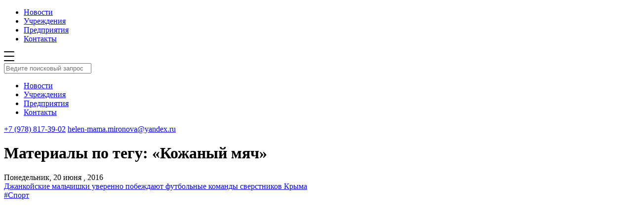

--- FILE ---
content_type: text/html; charset=UTF-8
request_url: https://inlens24.ru/tag/kozhanyj-myach
body_size: 6041
content:
<!DOCTYPE html>
<html xmlns="http://www.w3.org/1999/xhtml">
<head>
    <title>Материалы по тегу: «Кожаный мяч» | Новости города Джанкой </title>
    <meta name="viewport" content="width=device-width, initial-scale=1.0"/>
	<meta name="yandex-verification" content="0bddda524ca420b5" />
    <meta http-equiv="Content-Type" content="text/html; charset=utf-8"/>
	<meta name="description" content="Выдача материалов по тегу «Кожаный мяч» для сайта Джанкой в объективе | Новости Джанкоя ">

    <link rel="stylesheet" href="https://inlens24.ru/wp-content/cache/minify/31ce6.css" media="all" />

    <link rel="icon" type="image/png" href="/favicon_new.ico"/>
    <script
        type="text/javascript">(window.Image ? (new Image()) : document.createElement('img')).src = location.protocol + '//vk.com/rtrg?r=hOo0nQFk6Z2yTgTJq9FiYPaawdEIxDg3/TEw2mdNQrOJt1hSYaKaQEkrILWDHOIv4KTUh2*ZNXw3UOGsIZwtZjQVxiJxnC18cTJ3DEM5wyzVQohjo7tq/5Dx0L0v0AC8z3ZDOB5fagNiMVl3HB0Y8lu3pVxEMZGUVe/1Kit92gY-';</script>

    
    <script src="https://inlens24.ru/wp-content/cache/minify/8b706.js" async></script>

<!-- // 	<script async src="/wp-content/themes/inlens/js/lazy.js"></script> -->

    <link async rel="stylesheet" href="https://cdn.jsdelivr.net/bxslider/4.2.12/jquery.bxslider.css">
    <script async src="https://ajax.googleapis.com/ajax/libs/jquery/3.1.1/jquery.min.js"></script>
    <script async src="https://cdn.jsdelivr.net/bxslider/4.2.12/jquery.bxslider.min.js"></script>

    <link rel="next" href="https://inlens24.ru/page/2">


    
<!-- SEO от Rank Math - https://rankmath.com/ -->
<meta name="robots" content="follow, index, max-snippet:-1, max-video-preview:-1, max-image-preview:standard"/>
<link rel="canonical" href="https://inlens24.ru/tag/kozhanyj-myach" />
<meta property="og:locale" content="ru_RU" />
<meta property="og:type" content="article" />
<meta property="og:title" content="| Джанкой в объективе" />
<meta property="og:url" content="https://inlens24.ru/tag/kozhanyj-myach" />
<meta property="og:site_name" content="Джанкой в объективе" />
<meta name="twitter:card" content="summary" />
<meta name="twitter:title" content="| Джанкой в объективе" />
<meta name="twitter:label1" content="Записи" />
<meta name="twitter:data1" content="1" />
<script type="application/ld+json" class="rank-math-schema">{"@context":"https://schema.org","@graph":[{"@type":"Website","@id":"https://inlens24.ru/#organization","name":"\u041d\u043e\u0432\u043e\u0441\u0442\u0438 \u0414\u0436\u0430\u043d\u043a\u043e\u044f","url":"https://inlens24.ru","logo":{"@type":"ImageObject","@id":"https://inlens24.ru/#logo","url":"https://inlens24.ru/wp-content/uploads/2020/04/inlens-header-logo.png","contentUrl":"https://inlens24.ru/wp-content/uploads/2020/04/inlens-header-logo.png","caption":"\u041d\u043e\u0432\u043e\u0441\u0442\u0438 \u0414\u0436\u0430\u043d\u043a\u043e\u044f","inLanguage":"ru-RU","width":"350","height":"90"},"openingHours":["Monday,Tuesday,Wednesday,Thursday,Friday,Saturday,Sunday 09:00-17:00"]},{"@type":"WebSite","@id":"https://inlens24.ru/#website","url":"https://inlens24.ru","name":"\u041d\u043e\u0432\u043e\u0441\u0442\u0438 \u0414\u0436\u0430\u043d\u043a\u043e\u044f","publisher":{"@id":"https://inlens24.ru/#organization"},"inLanguage":"ru-RU"},{"@type":"CollectionPage","@id":"https://inlens24.ru/tag/kozhanyj-myach#webpage","url":"https://inlens24.ru/tag/kozhanyj-myach","name":"| \u0414\u0436\u0430\u043d\u043a\u043e\u0439 \u0432 \u043e\u0431\u044a\u0435\u043a\u0442\u0438\u0432\u0435","isPartOf":{"@id":"https://inlens24.ru/#website"},"inLanguage":"ru-RU"}]}</script>
<!-- /Rank Math WordPress SEO плагин -->

<link rel="alternate" type="application/rss+xml" title="Джанкой в объективе &raquo; Лента" href="https://inlens24.ru/feed" />
<link rel="alternate" type="application/rss+xml" title="Джанкой в объективе &raquo; Лента комментариев" href="https://inlens24.ru/comments/feed" />
<script type="text/javascript" id="wpp-js" src="https://inlens24.ru/wp-content/plugins/wordpress-popular-posts/assets/js/wpp.min.js?ver=7.3.6" data-sampling="0" data-sampling-rate="100" data-api-url="https://inlens24.ru/wp-json/wordpress-popular-posts" data-post-id="0" data-token="b6c3ed47e7" data-lang="0" data-debug="0"></script>
<link rel="alternate" type="application/rss+xml" title="Джанкой в объективе &raquo; Лента метки Кожаный мяч" href="https://inlens24.ru/tag/kozhanyj-myach/feed" />
<style id='wp-img-auto-sizes-contain-inline-css' type='text/css'>
img:is([sizes=auto i],[sizes^="auto," i]){contain-intrinsic-size:3000px 1500px}
/*# sourceURL=wp-img-auto-sizes-contain-inline-css */
</style>
<style id='wp-block-library-inline-css' type='text/css'>
:root{
  --wp-block-synced-color:#7a00df;
  --wp-block-synced-color--rgb:122, 0, 223;
  --wp-bound-block-color:var(--wp-block-synced-color);
  --wp-editor-canvas-background:#ddd;
  --wp-admin-theme-color:#007cba;
  --wp-admin-theme-color--rgb:0, 124, 186;
  --wp-admin-theme-color-darker-10:#006ba1;
  --wp-admin-theme-color-darker-10--rgb:0, 107, 160.5;
  --wp-admin-theme-color-darker-20:#005a87;
  --wp-admin-theme-color-darker-20--rgb:0, 90, 135;
  --wp-admin-border-width-focus:2px;
}
@media (min-resolution:192dpi){
  :root{
    --wp-admin-border-width-focus:1.5px;
  }
}
.wp-element-button{
  cursor:pointer;
}

:root .has-very-light-gray-background-color{
  background-color:#eee;
}
:root .has-very-dark-gray-background-color{
  background-color:#313131;
}
:root .has-very-light-gray-color{
  color:#eee;
}
:root .has-very-dark-gray-color{
  color:#313131;
}
:root .has-vivid-green-cyan-to-vivid-cyan-blue-gradient-background{
  background:linear-gradient(135deg, #00d084, #0693e3);
}
:root .has-purple-crush-gradient-background{
  background:linear-gradient(135deg, #34e2e4, #4721fb 50%, #ab1dfe);
}
:root .has-hazy-dawn-gradient-background{
  background:linear-gradient(135deg, #faaca8, #dad0ec);
}
:root .has-subdued-olive-gradient-background{
  background:linear-gradient(135deg, #fafae1, #67a671);
}
:root .has-atomic-cream-gradient-background{
  background:linear-gradient(135deg, #fdd79a, #004a59);
}
:root .has-nightshade-gradient-background{
  background:linear-gradient(135deg, #330968, #31cdcf);
}
:root .has-midnight-gradient-background{
  background:linear-gradient(135deg, #020381, #2874fc);
}
:root{
  --wp--preset--font-size--normal:16px;
  --wp--preset--font-size--huge:42px;
}

.has-regular-font-size{
  font-size:1em;
}

.has-larger-font-size{
  font-size:2.625em;
}

.has-normal-font-size{
  font-size:var(--wp--preset--font-size--normal);
}

.has-huge-font-size{
  font-size:var(--wp--preset--font-size--huge);
}

.has-text-align-center{
  text-align:center;
}

.has-text-align-left{
  text-align:left;
}

.has-text-align-right{
  text-align:right;
}

.has-fit-text{
  white-space:nowrap !important;
}

#end-resizable-editor-section{
  display:none;
}

.aligncenter{
  clear:both;
}

.items-justified-left{
  justify-content:flex-start;
}

.items-justified-center{
  justify-content:center;
}

.items-justified-right{
  justify-content:flex-end;
}

.items-justified-space-between{
  justify-content:space-between;
}

.screen-reader-text{
  border:0;
  clip-path:inset(50%);
  height:1px;
  margin:-1px;
  overflow:hidden;
  padding:0;
  position:absolute;
  width:1px;
  word-wrap:normal !important;
}

.screen-reader-text:focus{
  background-color:#ddd;
  clip-path:none;
  color:#444;
  display:block;
  font-size:1em;
  height:auto;
  left:5px;
  line-height:normal;
  padding:15px 23px 14px;
  text-decoration:none;
  top:5px;
  width:auto;
  z-index:100000;
}
html :where(.has-border-color){
  border-style:solid;
}

html :where([style*=border-top-color]){
  border-top-style:solid;
}

html :where([style*=border-right-color]){
  border-right-style:solid;
}

html :where([style*=border-bottom-color]){
  border-bottom-style:solid;
}

html :where([style*=border-left-color]){
  border-left-style:solid;
}

html :where([style*=border-width]){
  border-style:solid;
}

html :where([style*=border-top-width]){
  border-top-style:solid;
}

html :where([style*=border-right-width]){
  border-right-style:solid;
}

html :where([style*=border-bottom-width]){
  border-bottom-style:solid;
}

html :where([style*=border-left-width]){
  border-left-style:solid;
}
html :where(img[class*=wp-image-]){
  height:auto;
  max-width:100%;
}
:where(figure){
  margin:0 0 1em;
}

html :where(.is-position-sticky){
  --wp-admin--admin-bar--position-offset:var(--wp-admin--admin-bar--height, 0px);
}

@media screen and (max-width:600px){
  html :where(.is-position-sticky){
    --wp-admin--admin-bar--position-offset:0px;
  }
}

/*# sourceURL=wp-block-library-inline-css */
</style>
<style id='classic-theme-styles-inline-css' type='text/css'>
/**
 * These rules are needed for backwards compatibility.
 * They should match the button element rules in the base theme.json file.
 */
.wp-block-button__link {
	color: #ffffff;
	background-color: #32373c;
	border-radius: 9999px; /* 100% causes an oval, but any explicit but really high value retains the pill shape. */

	/* This needs a low specificity so it won't override the rules from the button element if defined in theme.json. */
	box-shadow: none;
	text-decoration: none;

	/* The extra 2px are added to size solids the same as the outline versions.*/
	padding: calc(0.667em + 2px) calc(1.333em + 2px);

	font-size: 1.125em;
}

.wp-block-file__button {
	background: #32373c;
	color: #ffffff;
	text-decoration: none;
}

/*# sourceURL=/wp-includes/css/classic-themes.css */
</style>
<link rel="stylesheet" href="https://inlens24.ru/wp-content/cache/minify/8913e.css" media="all" />


<link rel="https://api.w.org/" href="https://inlens24.ru/wp-json/" /><link rel="alternate" title="JSON" type="application/json" href="https://inlens24.ru/wp-json/wp/v2/tags/1176" /><!-- Metadata generated with the Open Graph Protocol Framework plugin 2.1.0 - https://wordpress.org/plugins/open-graph-protocol-framework/ - https://www.itthinx.com/plugins/open-graph-protocol/ --><meta property="og:title" content="Кожаный мяч" />
<meta property="og:locale" content="ru_RU" />
<meta property="og:type" content="article" />
<meta property="og:image" content="https://inlens24.ru/wp-content/uploads/2016/06/Luchshij_poluzashhitnik-Gennadij-SHulga.jpeg" />
<meta property="og:image:url" content="https://inlens24.ru/wp-content/uploads/2016/06/Luchshij_poluzashhitnik-Gennadij-SHulga.jpeg" />
<meta property="og:image:secure_url" content="https://inlens24.ru/wp-content/uploads/2016/06/Luchshij_poluzashhitnik-Gennadij-SHulga.jpeg" />
<meta property="og:image:width" content="513" />
<meta property="og:image:height" content="513" />
<meta property="og:image:alt" content="Лучший_полузащитник Геннадий Шульга" />
<meta property="og:url" content="https://inlens24.ru/tag/kozhanyj-myach" />
<meta property="og:site_name" content="Джанкой в объективе" />
<meta property="og:description" content="Archive : Кожаный мяч" />
            <style id="wpp-loading-animation-styles">@-webkit-keyframes bgslide{from{background-position-x:0}to{background-position-x:-200%}}@keyframes bgslide{from{background-position-x:0}to{background-position-x:-200%}}.wpp-widget-block-placeholder,.wpp-shortcode-placeholder{margin:0 auto;width:60px;height:3px;background:#dd3737;background:linear-gradient(90deg,#dd3737 0%,#571313 10%,#dd3737 100%);background-size:200% auto;border-radius:3px;-webkit-animation:bgslide 1s infinite linear;animation:bgslide 1s infinite linear}</style>
            <link rel="icon" href="https://inlens24.ru/wp-content/uploads/2020/09/cropped-header-logo-32x32.png" sizes="32x32" />
<link rel="icon" href="https://inlens24.ru/wp-content/uploads/2020/09/cropped-header-logo-192x192.png" sizes="192x192" />
<link rel="apple-touch-icon" href="https://inlens24.ru/wp-content/uploads/2020/09/cropped-header-logo-180x180.png" />
<meta name="msapplication-TileImage" content="https://inlens24.ru/wp-content/uploads/2020/09/cropped-header-logo-270x270.png" />

</head>

<body class="archive tag tag-kozhanyj-myach tag-1176 wp-theme-inlens cookies-not-set">


<div class="wrapper">

    <div class="header-wrapper">
        <div class="container">
            <div class="header">
                <a href="https://inlens24.ru" class="header__logo"></a>
                <ul class="header_menu">
                    <li><a href="http://inlens24.ru/">Новости</a></li><li><a href="https://inlens24.ru/spravochnik">Учреждения</a></li><li><a href="http://inlens24.ru/spravochnik/predpriyatiya#Предприятия">Предприятия</a></li><li><a href="https://inlens24.ru/kak-s-nami-svyazat-sya">Контакты</a></li>                </ul>
                <span class="header__search"></span>
                <span class="header__menuBtn">
                <svg width="21px" height="20px" viewBox="0 0 21 20" version="1.1" xmlns="http://www.w3.org/2000/svg"
                     xmlns:xlink="http://www.w3.org/1999/xlink">
                    <title>6F09B44C-B175-41CE-9735-F4062F5DA457</title>
                    <defs></defs>
                    <g id="inls_st_001" stroke="none" stroke-width="1" fill="none" fill-rule="evenodd"
                       transform="translate(-331.000000, -21.000000)">
                        <g id="шапка" fill="#000000">
                            <path
                                d="M332,21 L351,21 C351.552285,21 352,21.4477153 352,22 C352,22.5522847 351.552285,23 351,23 L332,23 C331.447715,23 331,22.5522847 331,22 C331,21.4477153 331.447715,21 332,21 Z M332,30 L351,30 C351.552285,30 352,30.4477153 352,31 C352,31.5522847 351.552285,32 351,32 L332,32 C331.447715,32 331,31.5522847 331,31 C331,30.4477153 331.447715,30 332,30 Z M332,39 L351,39 C351.552285,39 352,39.4477153 352,40 C352,40.5522847 351.552285,41 351,41 L332,41 C331.447715,41 331,40.5522847 331,40 C331,39.4477153 331.447715,39 332,39 Z"
                                id="inls_menu"></path>
                        </g>
                    </g>
                </svg>
            </span>
            </div>
        </div>
    </div>

    <div class="search">
        <div class="search_header">
            <div class="container">
                <a href="" class="search_header__logo"></a>
                <span class="search_header__close"></span>
                <div class="clearfix"></div>
            </div>
        </div>


        <div class="container">
            <div class="search_input">
                <span class="search_icon"></span>
                <input type="text" placeholder="Ведите поисковый запрос" class="search_input__field"
                       name="s" id="s">
            </div>

            <div class="search_results_wrap">
                <div class="search_results">
                </div>
            </div>
        </div>


    </div>

    <div class="menuBox">
        <div class="search_header">
            <div class="container">
                <a href="" class="search_header__logo"></a>
                <span class="search_header__close"></span>
                <div class="clearfix"></div>
            </div>
        </div>
        <div class="container">
            <ul class="menuBox__menu">
                <li><a href="http://inlens24.ru/">Новости</a></li><li><a href="https://inlens24.ru/spravochnik">Учреждения</a></li><li><a href="http://inlens24.ru/spravochnik/predpriyatiya#Предприятия">Предприятия</a></li><li><a href="https://inlens24.ru/kak-s-nami-svyazat-sya">Контакты</a></li>            </ul>
        </div>
        <div class="menuBox__contacts">
            <div class="container">
                <a class="phone" href="tel:+79788173902">+7 (978) 817-39-02</a>
                <a class="mail" href="mailto:helen-mama.mironova@yandex.ru">helen-mama.mironova@yandex.ru</a>
            </div>
        </div>
    </div>




<div class="container">
     <h1 class="recommendations__title">Материалы по тегу: «Кожаный мяч»</h1>


	<div class="news_list">


			

		
			
			<div class="news_one ">
		    <div class="news_one-pic"><a style="background-image: url('https://inlens24.ru/wp-content/uploads/2016/06/Luchshij_poluzashhitnik-Gennadij-SHulga.jpeg')" href="https://inlens24.ru/dzhankojskie-malchishki-uverenno-pobezhdayut-futbolnye-komandy-sverstnikov-kryma.html" class="news_one__pic"></a></div>		    <div class="news_one-bottom">
		      <div class="news_one-info">
		        <div class="news_one__date">Понедельник, 20 июня , 2016</div><a href="https://inlens24.ru/dzhankojskie-malchishki-uverenno-pobezhdayut-futbolnye-komandy-sverstnikov-kryma.html" class="news_one__title">Джанкойские мальчишки уверенно побеждают футбольные команды сверстников Крыма</a>
		      </div>
		      <div class="news_one-tags"><a href="https://inlens24.ru/sport">#Спорт</a> </div>
		    </div>
		  </div>

			</div>

		<div id="pagination" style="display:none;"></div>
			

</div>


</div>
    
<!-- Facebook Pixel Code -->
    <script>
        !function (f, b, e, v, n, t, s) {
            if (f.fbq) return;
            n = f.fbq = function () {
                n.callMethod ?
                    n.callMethod.apply(n, arguments) : n.queue.push(arguments)
            };
            if (!f._fbq) f._fbq = n;
            n.push = n;
            n.loaded = !0;
            n.version = '2.0';
            n.queue = [];
            t = b.createElement(e);
            t.async = !0;
            t.src = v;
            s = b.getElementsByTagName(e)[0];
            s.parentNode.insertBefore(t, s)
        }(window,
//             document, 'script', 'https://connect.facebook.net/en_US/fbevents.js');

        fbq('init', '2068221583403115');
        fbq('track', "PageView");</script>
    <!-- End Facebook Pixel Code -->



</body>
</html>

<!--
Performance optimized by W3 Total Cache. Learn more: https://www.boldgrid.com/w3-total-cache/?utm_source=w3tc&utm_medium=footer_comment&utm_campaign=free_plugin

Кэширование страницы с использованием Disk: Enhanced 
CDN через N/A
Минифицировано с помощью Disk
Кэширование БД с использованием Disk

Served from: inlens24.ru @ 2026-01-15 05:23:54 by W3 Total Cache
-->